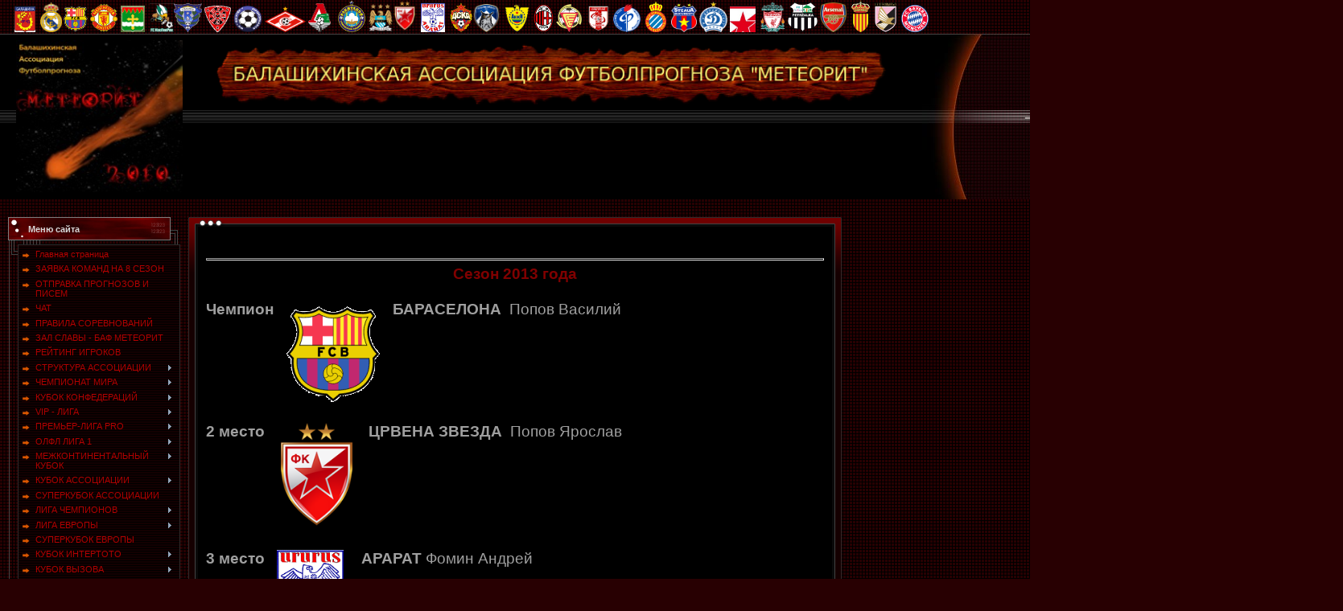

--- FILE ---
content_type: text/html; charset=UTF-8
request_url: https://meteorit.ucoz.com/index/legendy_olfl_liga_1/0-81
body_size: 8595
content:
<html>
<head>
<script type="text/javascript" src="/?jw3HqlODXqvVuKIqGrNtT3CZYHmQU4P8WeWDy%21Xab3jmySJGwFM%3BZQHu%5Ewn6QrJyGPg%213GQks4aKTYgqWSmtY6x5T0HMwCCcR8A3pf7zh5JRc%5ExPD%21XYeBXaNwA2BNi52EAtBZOub1OQ2%21QlcARZkLFIy1i%21sVZ0Q%5EfsU59cplGagnGIfQRNhsWDRn4n43S0JwpOMZxhwrPrWCr8RzSbxTWAvJMo"></script>
	<script type="text/javascript">new Image().src = "//counter.yadro.ru/hit;ucoznet?r"+escape(document.referrer)+(screen&&";s"+screen.width+"*"+screen.height+"*"+(screen.colorDepth||screen.pixelDepth))+";u"+escape(document.URL)+";"+Date.now();</script>
	<script type="text/javascript">new Image().src = "//counter.yadro.ru/hit;ucoz_desktop_ad?r"+escape(document.referrer)+(screen&&";s"+screen.width+"*"+screen.height+"*"+(screen.colorDepth||screen.pixelDepth))+";u"+escape(document.URL)+";"+Date.now();</script><script type="text/javascript">
if(typeof(u_global_data)!='object') u_global_data={};
function ug_clund(){
	if(typeof(u_global_data.clunduse)!='undefined' && u_global_data.clunduse>0 || (u_global_data && u_global_data.is_u_main_h)){
		if(typeof(console)=='object' && typeof(console.log)=='function') console.log('utarget already loaded');
		return;
	}
	u_global_data.clunduse=1;
	if('0'=='1'){
		var d=new Date();d.setTime(d.getTime()+86400000);document.cookie='adbetnetshowed=2; path=/; expires='+d;
		if(location.search.indexOf('clk2398502361292193773143=1')==-1){
			return;
		}
	}else{
		window.addEventListener("click", function(event){
			if(typeof(u_global_data.clunduse)!='undefined' && u_global_data.clunduse>1) return;
			if(typeof(console)=='object' && typeof(console.log)=='function') console.log('utarget click');
			var d=new Date();d.setTime(d.getTime()+86400000);document.cookie='adbetnetshowed=1; path=/; expires='+d;
			u_global_data.clunduse=2;
			new Image().src = "//counter.yadro.ru/hit;ucoz_desktop_click?r"+escape(document.referrer)+(screen&&";s"+screen.width+"*"+screen.height+"*"+(screen.colorDepth||screen.pixelDepth))+";u"+escape(document.URL)+";"+Date.now();
		});
	}
	
	new Image().src = "//counter.yadro.ru/hit;desktop_click_load?r"+escape(document.referrer)+(screen&&";s"+screen.width+"*"+screen.height+"*"+(screen.colorDepth||screen.pixelDepth))+";u"+escape(document.URL)+";"+Date.now();
}

setTimeout(function(){
	if(typeof(u_global_data.preroll_video_57322)=='object' && u_global_data.preroll_video_57322.active_video=='adbetnet') {
		if(typeof(console)=='object' && typeof(console.log)=='function') console.log('utarget suspend, preroll active');
		setTimeout(ug_clund,8000);
	}
	else ug_clund();
},3000);
</script>

<meta http-equiv="content-type" content="text/html; charset=UTF-8">

<title>Балашихинская Ассоциация Футболпрогноза &quot;Метеорит&quot; - ЛЕГЕНДЫ ОЛФЛ ЛИГА-1</title>

<link type="text/css" rel="StyleSheet" href="/_st/my.css" />

	<link rel="stylesheet" href="/.s/src/base.min.css" />
	<link rel="stylesheet" href="/.s/src/layer7.min.css" />

	<script src="/.s/src/jquery-1.12.4.min.js"></script>
	
	<script src="/.s/src/uwnd.min.js"></script>
	<script src="//s751.ucoz.net/cgi/uutils.fcg?a=uSD&ca=2&ug=999&isp=0&r=0.384170401362088"></script>
	<link rel="stylesheet" href="/.s/src/ulightbox/ulightbox.min.css" />
	<link rel="stylesheet" href="/.s/src/social.css" />
	<script src="/.s/src/ulightbox/ulightbox.min.js"></script>
	<script>
/* --- UCOZ-JS-DATA --- */
window.uCoz = {"sign":{"5458":"Следующий","3125":"Закрыть","7253":"Начать слайд-шоу","7254":"Изменить размер","7287":"Перейти на страницу с фотографией.","7251":"Запрошенный контент не может быть загружен. Пожалуйста, попробуйте позже.","7252":"Предыдущий","5255":"Помощник"},"uLightboxType":1,"ssid":"440350353605462022416","country":"US","language":"ru","module":"index","layerType":7,"site":{"domain":null,"id":"dmeteorit","host":"meteorit.ucoz.com"}};
/* --- UCOZ-JS-CODE --- */
 function uSocialLogin(t) {
			var params = {"google":{"height":600,"width":700},"ok":{"height":390,"width":710},"yandex":{"width":870,"height":515},"facebook":{"width":950,"height":520},"vkontakte":{"height":400,"width":790}};
			var ref = escape(location.protocol + '//' + ('meteorit.ucoz.com' || location.hostname) + location.pathname + ((location.hash ? ( location.search ? location.search + '&' : '?' ) + 'rnd=' + Date.now() + location.hash : ( location.search || '' ))));
			window.open('/'+t+'?ref='+ref,'conwin','width='+params[t].width+',height='+params[t].height+',status=1,resizable=1,left='+parseInt((screen.availWidth/2)-(params[t].width/2))+',top='+parseInt((screen.availHeight/2)-(params[t].height/2)-20)+'screenX='+parseInt((screen.availWidth/2)-(params[t].width/2))+',screenY='+parseInt((screen.availHeight/2)-(params[t].height/2)-20));
			return false;
		}
		function TelegramAuth(user){
			user['a'] = 9; user['m'] = 'telegram';
			_uPostForm('', {type: 'POST', url: '/index/sub', data: user});
		}
function loginPopupForm(params = {}) { new _uWnd('LF', ' ', -250, -100, { closeonesc:1, resize:1 }, { url:'/index/40' + (params.urlParams ? '?'+params.urlParams : '') }) }
/* --- UCOZ-JS-END --- */
</script>

	<style>.UhideBlock{display:none; }</style>

</head>

<body style="background:url('/.s/t/451/1.gif') #280002; margin:0;padding:0;">
<div id="utbr8214" rel="s751"></div>
<!--U1AHEADER1Z--><div align="left">&nbsp;&nbsp;&nbsp;&nbsp;&nbsp; <img src="//meteorit.ucoz.com/TrudBal_.png" alt="" height="32" width="26">&nbsp; <img src="//meteorit.ucoz.com/real_madrid_.gif" alt="" height="37" width="27"><img alt="" src="//meteorit.ucoz.com/Barsa_.gif" height="34" width="34"><img alt="" src="//meteorit.ucoz.com/MU_.png" height="36" width="36"> <img src="//meteorit.ucoz.com/graffiti/ximik.png" alt="" height="33" width="30">&nbsp; <img alt="" src="//meteorit.ucoz.com/KooTeePee.png" height="36" width="30"><img alt="" src="//meteorit.ucoz.com/graffiti/volga.png" height="36" width="35"> <img src="//meteorit.ucoz.com/Pischevik_.gif" alt="" height="33" width="33"> <img src="//meteorit.ucoz.com/graffiti/shakhtar.png" alt="" height="33" width="36"> <img src="//meteorit.ucoz.com/spartak_.png" alt="" height="32" width="51"> <img src="//meteorit.ucoz.com/Lokomotiv_.png" alt="" height="36" width="28">&nbsp; <img src="//meteorit.ucoz.com/pakhtakor_1.png" alt="" height="40" width="40"><img alt="" src="//meteorit.ucoz.com/graffiti/Manchester_City_Logo.svg.png" height="36" width="32"><img alt="" src="//meteorit.ucoz.com/graffiti/crvena_zvezda.png" height="39" width="28">&nbsp; <img alt="" src="//meteorit.ucoz.com/graffiti/Fcararat_New.gif" height="36" width="30">&nbsp; <img alt="" src="//meteorit.ucoz.com/cska.png" height="37" width="28"><img alt="" src="//meteorit.ucoz.com/new/Oldham.png" height="35" width="35"> <img src="//meteorit.ucoz.com/graffiti/anzhi-makhachkala_111.png" height="35" width="35"> <img src="//meteorit.ucoz.com/graffiti/Milan.svg.png" height="35" width="25"> <img src="//meteorit.ucoz.com/graffiti/fk_ehnergetik.png" height="35" width="32"> <img src="//meteorit.ucoz.com/graffiti/Spartak_Tb.png" height="36" width="36"><img alt="" src="//meteorit.ucoz.com/new/fakel.png" height="35" width="34">&nbsp; <img alt="" src="//meteorit.ucoz.com/new/espanyol_de_barcelona.png" height="38" width="26">&nbsp; <img alt="" src="//meteorit.ucoz.com/new/Steaua.png" height="36" width="32"> <img alt="" src="//meteorit.ucoz.com/new/Dinamo_Minsk_fk.png" height="38" width="35"> <img alt="" src="//meteorit.ucoz.com/zvezda.jpg" height="32" width="32">&nbsp; <img alt="" src="//meteorit.ucoz.com/Liverpool_.png" height="38" width="31"> <img alt="" src="//meteorit.ucoz.com/new/Petrzalka_FC.png" height="37" width="37"> <img alt="" src="//meteorit.ucoz.com/Arsenall_.png" height="37" width="33">&nbsp; <img alt="" src="//meteorit.ucoz.com/Catalua.png" height="40" width="23">&nbsp; <img alt="" src="//meteorit.ucoz.com/new/palermo-logo.png" height="37" width="27">&nbsp; <img alt="" src="//meteorit.ucoz.com/graffiti/Bayern_Munchen.png" height="34" width="34"></div><table style="background: url(&quot;/.s/t/451/7.gif&quot;) repeat scroll 0% 0% rgb(0, 0, 0);" border="0" cellpadding="0" cellspacing="0" height="206" width="1669">
<tbody><tr>
<td><table border="0" cellpadding="0" cellspacing="0" height="202" width="1146"><tbody><tr><td style="padding-left:20px;color:#СССССС;" height="40"><img alt="" src="/LOGOnew200.jpg" height="189" width="207">&nbsp;&nbsp; &nbsp; &nbsp; &nbsp; &nbsp;&nbsp; <img alt="" src="//meteorit.ucoz.com/new/zastavka_4_sezon_new.png" height="87" width="844"></td></tr></tbody></table></td>
<td style="background:url('/.s/t/451/8.jpg');" align="right" valign="top" width="560"><br></td>
</tr></tbody></table><br><!--/U1AHEADER1Z-->

<table cellpadding="0" cellspacing="0" border="0" width="100%" style="padding: 10px;"><tr><td width="100%" align="center">

<!-- <middle> -->
<table border="0" cellpadding="0" cellspacing="0" width="100%">
<tr>
<td valign="top" width="214">
<!--U1CLEFTER1Z--><!-- <block1> -->

<table width="214" border="0" cellpadding="0" cellspacing="0">
<tbody><tr><td colspan="2" style="background:url('/.s/t/451/9.gif');padding-bottom: 4px; padding-left:25px;color:#D7D7D7;" height="34"><b><!-- <bt> --><!--<s5184>-->Меню сайта<!--</s>--><!-- </bt> --></b></td></tr>
<tr><td style="background:url('/.s/t/451/10.gif');" valign="top" width="12"><img src="/.s/t/451/11.gif" border="0"></td><td style="background:url('/.s/t/451/12.gif') bottom no-repeat;border-top: 1px solid #2F2A2A;padding:5px;" width="202"><!-- <bc> --><div id="uMenuDiv1" class="uMenuV" style="position:relative;"><ul class="uMenuRoot">
<li><div class="umn-tl"><div class="umn-tr"><div class="umn-tc"></div></div></div><div class="umn-ml"><div class="umn-mr"><div class="umn-mc"><div class="uMenuItem"><a href="/"><span>Главная страница</span></a></div></div></div></div><div class="umn-bl"><div class="umn-br"><div class="umn-bc"><div class="umn-footer"></div></div></div></div></li>
<li><div class="umn-tl"><div class="umn-tr"><div class="umn-tc"></div></div></div><div class="umn-ml"><div class="umn-mr"><div class="umn-mc"><div class="uMenuItem"><a href="http://meteorit.ucoz.com/index/zajavka_komand_na_7_sezon/0-188"><span>ЗАЯВКА КОМАНД НА 8 СЕЗОН</span></a></div></div></div></div><div class="umn-bl"><div class="umn-br"><div class="umn-bc"><div class="umn-footer"></div></div></div></div></li>
<li><div class="umn-tl"><div class="umn-tr"><div class="umn-tc"></div></div></div><div class="umn-ml"><div class="umn-mr"><div class="umn-mc"><div class="uMenuItem"><a href="/index/0-3" target="_blank"><span>ОТПРАВКА ПРОГНОЗОВ И ПИСЕМ</span></a></div></div></div></div><div class="umn-bl"><div class="umn-br"><div class="umn-bc"><div class="umn-footer"></div></div></div></div></li>
<li><div class="umn-tl"><div class="umn-tr"><div class="umn-tc"></div></div></div><div class="umn-ml"><div class="umn-mr"><div class="umn-mc"><div class="uMenuItem"><a href="/index/chat/0-194"><span>ЧАТ</span></a></div></div></div></div><div class="umn-bl"><div class="umn-br"><div class="umn-bc"><div class="umn-footer"></div></div></div></div></li>
<li><div class="umn-tl"><div class="umn-tr"><div class="umn-tc"></div></div></div><div class="umn-ml"><div class="umn-mr"><div class="umn-mc"><div class="uMenuItem"><a href="/index/0-2"><span>ПРАВИЛА СОРЕВНОВАНИЙ</span></a></div></div></div></div><div class="umn-bl"><div class="umn-br"><div class="umn-bc"><div class="umn-footer"></div></div></div></div></li>
<li><div class="umn-tl"><div class="umn-tr"><div class="umn-tc"></div></div></div><div class="umn-ml"><div class="umn-mr"><div class="umn-mc"><div class="uMenuItem"><a href="/index/zal_slavy_baf_meteorit/0-170"><span>ЗАЛ СЛАВЫ - БАФ МЕТЕОРИТ</span></a></div></div></div></div><div class="umn-bl"><div class="umn-br"><div class="umn-bc"><div class="umn-footer"></div></div></div></div></li>
<li><div class="umn-tl"><div class="umn-tr"><div class="umn-tc"></div></div></div><div class="umn-ml"><div class="umn-mr"><div class="umn-mc"><div class="uMenuItem"><a href="/index/rejting_igrokov/0-174"><span>РЕЙТИНГ ИГРОКОВ</span></a></div></div></div></div><div class="umn-bl"><div class="umn-br"><div class="umn-bc"><div class="umn-footer"></div></div></div></div></li>
<li style="position:relative;"><div class="umn-tl"><div class="umn-tr"><div class="umn-tc"></div></div></div><div class="umn-ml"><div class="umn-mr"><div class="umn-mc"><div class="uMenuItem"><div class="uMenuArrow"></div><a href="/index/struktura_ii_sezona/0-62"><span>СТРУКТУРА АССОЦИАЦИИ</span></a></div></div></div></div><div class="umn-bl"><div class="umn-br"><div class="umn-bc"><div class="umn-footer"></div></div></div></div><ul style="display:none;">
<li><div class="uMenuItem"><a href="/index/kluby_premer_ligi_pro/0-63"><span>КЛУБЫ ПРЕМЬЕР-ЛИГИ PRO</span></a></div></li>
<li><div class="uMenuItem"><a href="/index/kluby_vip_ligi/0-101"><span>КЛУБЫ VIP-ЛИГИ</span></a></div></li>
<li><div class="uMenuItem"><a href="/index/sbornye/0-131"><span>СБОРНЫЕ</span></a></div></li>
<li><div class="uMenuItem"><a href="/index/turniry/0-132"><span>ТУРНИРЫ</span></a></div></li>
<li><div class="uMenuItem"><a href="/index/vse_sezony_statistika/0-169"><span>ВСЕ СЕЗОНЫ - СТАТИСТИКА</span></a></div></li></ul></li>
<li style="position:relative;"><div class="umn-tl"><div class="umn-tr"><div class="umn-tc"></div></div></div><div class="umn-ml"><div class="umn-mr"><div class="umn-mc"><div class="uMenuItem"><div class="uMenuArrow"></div><a href="/index/chempionat_mira/0-45"><span>ЧЕМПИОНАТ МИРА</span></a></div></div></div></div><div class="umn-bl"><div class="umn-br"><div class="umn-bc"><div class="umn-footer"></div></div></div></div><ul style="display:none;">
<li><div class="uMenuItem"><a href="/index/reglament/0-70"><span>Регламент</span></a></div></li>
<li><div class="uMenuItem"><a href="http://meteorit.ucoz.com/index/chempionat_mira_2016_2017/0-191"><span>ЧЕМПИОНАТ МИРА 2016-2017</span></a></div></li>
<li><div class="uMenuItem"><a href="http://meteorit.ucoz.com/index/chempionat_mira_2015_2016/0-183"><span>ЧЕМПИОНАТ МИРА - 2015-2016</span></a></div></li>
<li><div class="uMenuItem"><a href="/index/turnirnoe_polozhenie/0-171"><span>ЧЕМПИОНАТ МИРА - 2014-2015</span></a></div></li>
<li><div class="uMenuItem"><a href="/index/finalnyj_ehtap_2014/0-152"><span>ФИНАЛЬНЫЙ ЭТАП - 2014</span></a></div></li>
<li><div class="uMenuItem"><a href="/index/rezultaty_matchej_tablica/0-125"><span>ГРУППОВОЙ ЭТАП - 2014</span></a></div></li>
<li><div class="uMenuItem"><a href="/index/finalnyj_ehtap_2013/0-105"><span>ФИНАЛЬНЫЙ ЭТАП - 2013</span></a></div></li>
<li><div class="uMenuItem"><a href="/index/stykovye_matchi/0-83"><span>СТЫКОВЫЕ МАТЧИ - 2013</span></a></div></li>
<li><div class="uMenuItem"><a href="/index/gruppa_quot_v_quot/0-72"><span>ГРУППОВОЙ ЭТАП - 2013</span></a></div></li>
<li><div class="uMenuItem"><a href="/index/finalnyj_ehtap/0-84"><span>ФИНАЛЬНЫЙ ЭТАП - 2012</span></a></div></li>
<li><div class="uMenuItem"><a href="/index/gruppa_quot_a_quot/0-69"><span>ГРУППОВОЙ ЭТАП - 2012</span></a></div></li></ul></li>
<li style="position:relative;"><div class="umn-tl"><div class="umn-tr"><div class="umn-tc"></div></div></div><div class="umn-ml"><div class="umn-mr"><div class="umn-mc"><div class="uMenuItem"><div class="uMenuArrow"></div><a href="/index/kubok_konfederacij/0-126"><span>КУБОК КОНФЕДЕРАЦИЙ</span></a></div></div></div></div><div class="umn-bl"><div class="umn-br"><div class="umn-bc"><div class="umn-footer"></div></div></div></div><ul style="display:none;">
<li><div class="uMenuItem"><a href="/index/reglament_turnira/0-172"><span>РЕГЛАМЕНТ ТУРНИРА</span></a></div></li>
<li><div class="uMenuItem"><a href="http://meteorit.ucoz.com/index/turnirnoe_polozhenie/0-180"><span>ТУРНИРНОЕ ПОЛОЖЕНИЕ</span></a></div></li>
<li><div class="uMenuItem"><a href="/index/turnirnoe_polozhenie/0-173"><span>ИСТОРИЯ КУБКА КОНФЕДЕРАЦИЙ</span></a></div></li></ul></li>
<li style="position:relative;"><div class="umn-tl"><div class="umn-tr"><div class="umn-tc"></div></div></div><div class="umn-ml"><div class="umn-mr"><div class="umn-mc"><div class="uMenuItem"><div class="uMenuArrow"></div><a href="/index/vip_liga/0-95"><span>VIP - ЛИГА</span></a></div></div></div></div><div class="umn-bl"><div class="umn-br"><div class="umn-bc"><div class="umn-footer"></div></div></div></div><ul style="display:none;">
<li><div class="uMenuItem"><a href="/index/reglament/0-100"><span>РЕГЛАМЕНТ</span></a></div></li>
<li><div class="uMenuItem"><a href="/index/rezultaty_matchej_tablica/0-110"><span>РЕЗУЛЬТАТЫ МАТЧЕЙ - ТАБЛИЦА</span></a></div></li>
<li><div class="uMenuItem"><a href="/index/rezultaty_matchej_tablica/0-98"><span>VIP-ЛИГА - 1</span></a></div></li>
<li><div class="uMenuItem"><a href="/index/legendy_vip_ligi/0-114"><span>ЛЕГЕНДЫ VIP-ЛИГИ</span></a></div></li></ul></li>
<li style="position:relative;"><div class="umn-tl"><div class="umn-tr"><div class="umn-tc"></div></div></div><div class="umn-ml"><div class="umn-mr"><div class="umn-mc"><div class="uMenuItem"><div class="uMenuArrow"></div><a href="/index/premer_liga_1/0-5"><span>ПРЕМЬЕР-ЛИГА PRO</span></a></div></div></div></div><div class="umn-bl"><div class="umn-br"><div class="umn-bc"><div class="umn-footer"></div></div></div></div><ul style="display:none;">
<li><div class="uMenuItem"><a href="/index/kalendar_igr/0-76"><span>КАЛЕНДАРЬ ИГР</span></a></div></li>
<li><div class="uMenuItem"><a href="http://meteorit.ucoz.com/index/turnirnoe_polozhenie_tekushhij_sezon/0-189"><span>ТУРНИРНОЕ ПОЛОЖЕНИЕ - ТЕКУЩИЙ СЕЗОН</span></a></div></li>
<li><div class="uMenuItem"><a href="http://meteorit.ucoz.com/index/turnirnoe_polozhenie_tekushhij_sezon/0-181"><span>VI СЕЗОН</span></a></div></li>
<li><div class="uMenuItem"><a href="/index/kalendar_igr/0-6"><span>V СЕЗОН</span></a></div></li>
<li><div class="uMenuItem"><a href="/index/rezultaty_matchej_tablica/0-111"><span>IV СЕЗОН</span></a></div></li>
<li><div class="uMenuItem"><a href="/index/rezultaty_matchej_tablica/0-88"><span>III СЕЗОН</span></a></div></li>
<li><div class="uMenuItem"><a href="/index/rezultaty_matchej_tablica/0-57"><span>II СЕЗОН</span></a></div></li>
<li><div class="uMenuItem"><a href="/index/programma_na_match/0-7"><span>I СЕЗОН</span></a></div></li>
<li><div class="uMenuItem"><a href="/index/legendy_premer_ligi_pro/0-80"><span>ЛЕГЕНДЫ ПРЕМЬЕР-ЛИГИ PRO</span></a></div></li></ul></li>
<li style="position:relative;"><div class="umn-tl"><div class="umn-tr"><div class="umn-tc"></div></div></div><div class="umn-ml"><div class="umn-mr"><div class="umn-mc"><div class="uMenuItem"><div class="uMenuArrow"></div><a href="/index/olfl_liga_1/0-54"><span>ОЛФЛ ЛИГА 1</span></a></div></div></div></div><div class="umn-bl"><div class="umn-br"><div class="umn-bc"><div class="umn-footer"></div></div></div></div><ul style="display:none;">
<li><div class="uMenuItem"><a href="/index/reglament/0-66"><span>Регламент</span></a></div></li>
<li><div class="uMenuItem"><a href="/index/kalendar_igr/0-77"><span>КАЛЕНДАРЬ ИГР</span></a></div></li>
<li><div class="uMenuItem"><a href="/index/programma_na_match_prognozy/0-55"><span>ТУРНИРНОЕ ПОЛОЖЕНИЕ</span></a></div></li>
<li><div class="uMenuItem"><a href="/index/rezultaty_matchej_tablica/0-112"><span>IV СЕЗОН</span></a></div></li>
<li><div class="uMenuItem"><a href="/index/rezultaty_matchej_tablica/0-89"><span>III СЕЗОН</span></a></div></li>
<li><div class="uMenuItem"><a href="/index/rezultaty_matchej/0-56"><span>II СЕЗОН</span></a></div></li>
<li><div class="uMenuItem"><a href="/index/legendy_olfl_liga_1/0-81"><span>ЛЕГЕНДЫ ОЛФЛ ЛИГА-1</span></a></div></li></ul></li>
<li style="position:relative;"><div class="umn-tl"><div class="umn-tr"><div class="umn-tc"></div></div></div><div class="umn-ml"><div class="umn-mr"><div class="umn-mc"><div class="uMenuItem"><div class="uMenuArrow"></div><a href="/index/mezhkontinentalnyj_kubok/0-87"><span>МЕЖКОНТИНЕНТАЛЬНЫЙ КУБОК</span></a></div></div></div></div><div class="umn-bl"><div class="umn-br"><div class="umn-bc"><div class="umn-footer"></div></div></div></div><ul style="display:none;">
<li><div class="uMenuItem"><a href="/index/reglament/0-91"><span>Регламент</span></a></div></li>
<li><div class="uMenuItem"><a href="/index/rezultaty_matchej_tablica/0-93"><span>ИСТОРИЯ КУБКА</span></a></div></li>
<li><div class="uMenuItem"><a href="/index/legendy_mk/0-122"><span>ТУРНИРНОЕ ПОЛОЖЕНИЕ</span></a></div></li></ul></li>
<li style="position:relative;"><div class="umn-tl"><div class="umn-tr"><div class="umn-tc"></div></div></div><div class="umn-ml"><div class="umn-mr"><div class="umn-mc"><div class="uMenuItem"><div class="uMenuArrow"></div><a href="/index/i_kubok/0-8"><span>КУБОК АССОЦИАЦИИ</span></a></div></div></div></div><div class="umn-bl"><div class="umn-br"><div class="umn-bc"><div class="umn-footer"></div></div></div></div><ul style="display:none;">
<li><div class="uMenuItem"><a href="http://meteorit.ucoz.com/index/turnirnoe_polozhenie_tekushhij_sezon/0-192"><span>ТУРНИРНОЕ ПОЛОЖЕНИЕ - ТЕКУЩИЙ СЕЗОН</span></a></div></li>
<li><div class="uMenuItem"><a href="http://meteorit.ucoz.com/index/turnirnoe_polozhenie_tekushhij_sezon/0-182"><span>VI СЕЗОН</span></a></div></li>
<li><div class="uMenuItem"><a href="/index/skhema_provedenija_kubka/0-9"><span>V СЕЗОН</span></a></div></li>
<li><div class="uMenuItem"><a href="/index/rezultaty_matchej_tablica/0-113"><span>IV СЕЗОН</span></a></div></li>
<li><div class="uMenuItem"><a href="/index/rezultaty_matchej/0-94"><span>III СЕЗОН</span></a></div></li>
<li><div class="uMenuItem"><a href="/index/rezultaty_matchej/0-58"><span>II СЕЗОН</span></a></div></li>
<li><div class="uMenuItem"><a href="/index/programma_na_match/0-10"><span>I СЕЗОН</span></a></div><ul style="display:none;">
<li><div class="uMenuItem"><a href="/index/gruppa_quot_a_quot/0-17"><span>Группа "А"</span></a></div></li>
<li><div class="uMenuItem"><a href="/index/gruppa_quot_v_quot/0-18"><span>Группа "В"</span></a></div></li>
<li><div class="uMenuItem"><a href="/index/gruppa_quot_s_quot/0-19"><span>Группа "С"</span></a></div></li>
<li><div class="uMenuItem"><a href="/index/gruppa_quot_d_quot/0-20"><span>Группа "D"</span></a></div></li>
<li><div class="uMenuItem"><a href="/index/plej_off/0-21"><span>ПЛЕЙ-ОФФ</span></a></div></li></ul></li>
<li><div class="uMenuItem"><a href="/index/legendy_kubka_associacii/0-82"><span>ЛЕГЕНДЫ КУБКА АССОЦИАЦИИ</span></a></div></li></ul></li>
<li><div class="umn-tl"><div class="umn-tr"><div class="umn-tc"></div></div></div><div class="umn-ml"><div class="umn-mr"><div class="umn-mc"><div class="uMenuItem"><a href="/index/superkubok_associacii/0-52"><span>СУПЕРКУБОК АССОЦИАЦИИ</span></a></div></div></div></div><div class="umn-bl"><div class="umn-br"><div class="umn-bc"><div class="umn-footer"></div></div></div></div></li>
<li style="position:relative;"><div class="umn-tl"><div class="umn-tr"><div class="umn-tc"></div></div></div><div class="umn-ml"><div class="umn-mr"><div class="umn-mc"><div class="uMenuItem"><div class="uMenuArrow"></div><a href="/index/liga_chempionov/0-14"><span>ЛИГА ЧЕМПИОНОВ</span></a></div></div></div></div><div class="umn-bl"><div class="umn-br"><div class="umn-bc"><div class="umn-footer"></div></div></div></div><ul style="display:none;">
<li><div class="uMenuItem"><a href="http://meteorit.ucoz.com/index/turnirnoe_polozhenie/0-186"><span>ТУРНИРНОЕ ПОЛОЖЕНИЕ</span></a></div></li>
<li><div class="uMenuItem"><a href="/index/programma_na_match_prognozy/0-29"><span>V СЕЗОН</span></a></div></li>
<li><div class="uMenuItem"><a href="/index/rezultaty_matchej_tablica/0-115"><span>IV СЕЗОН</span></a></div></li>
<li><div class="uMenuItem"><a href="/index/rezultaty_matchej_tablica/0-104"><span>III СЕЗОН</span></a></div></li>
<li><div class="uMenuItem"><a href="/index/rezultaty_matchej/0-59"><span>II СЕЗОН</span></a></div></li>
<li><div class="uMenuItem"><a href="/index/rezultaty_igr/0-30"><span>I СЕЗОН</span></a></div></li>
<li><div class="uMenuItem"><a href="/index/legendy_ligi_chempionov/0-116"><span>ЛЕГЕНДЫ ЛИГИ ЧЕМПИОНОВ</span></a></div></li></ul></li>
<li style="position:relative;"><div class="umn-tl"><div class="umn-tr"><div class="umn-tc"></div></div></div><div class="umn-ml"><div class="umn-mr"><div class="umn-mc"><div class="uMenuItem"><div class="uMenuArrow"></div><a href="/index/liga_evropy/0-15"><span>ЛИГА ЕВРОПЫ</span></a></div></div></div></div><div class="umn-bl"><div class="umn-br"><div class="umn-bc"><div class="umn-footer"></div></div></div></div><ul style="display:none;">
<li><div class="uMenuItem"><a href="http://meteorit.ucoz.com/index/turnirnoe_polozhenie/0-187"><span>ТУРНИРНОЕ ПОЛОЖЕНИЕ</span></a></div></li>
<li><div class="uMenuItem"><a href="/index/programma_na_match_prognozy/0-31"><span>V СЕЗОН</span></a></div></li>
<li><div class="uMenuItem"><a href="/index/rezultaty_matchej_tablica/0-117"><span>IV СЕЗОН</span></a></div></li>
<li><div class="uMenuItem"><a href="/index/rezultaty_matchej_tablica/0-103"><span>III СЕЗОН</span></a></div></li>
<li><div class="uMenuItem"><a href="/index/rezultaty_matchej/0-60"><span>II СЕЗОН</span></a></div></li>
<li><div class="uMenuItem"><a href="/index/rezultaty_igr/0-32"><span>I СЕЗОН</span></a></div></li>
<li><div class="uMenuItem"><a href="/index/legendy_ligi_evropy/0-118"><span>ЛЕГЕНДЫ ЛИГИ ЕВРОПЫ</span></a></div></li></ul></li>
<li><div class="umn-tl"><div class="umn-tr"><div class="umn-tc"></div></div></div><div class="umn-ml"><div class="umn-mr"><div class="umn-mc"><div class="uMenuItem"><a href="/index/superkubok_baf_quot_meteorit_quot/0-16"><span>СУПЕРКУБОК ЕВРОПЫ</span></a></div></div></div></div><div class="umn-bl"><div class="umn-br"><div class="umn-bc"><div class="umn-footer"></div></div></div></div></li>
<li style="position:relative;"><div class="umn-tl"><div class="umn-tr"><div class="umn-tc"></div></div></div><div class="umn-ml"><div class="umn-mr"><div class="umn-mc"><div class="uMenuItem"><div class="uMenuArrow"></div><a href="/index/i_kubok_intertoto/0-24"><span>КУБОК ИНТЕРТОТО</span></a></div></div></div></div><div class="umn-bl"><div class="umn-br"><div class="umn-bc"><div class="umn-footer"></div></div></div></div><ul style="display:none;">
<li><div class="uMenuItem"><a href="/index/reglament/0-25"><span>Регламент</span></a></div></li>
<li><div class="uMenuItem"><a href="http://meteorit.ucoz.com/index/turnirnoe_polozhenie/0-185"><span>ТУРНИРНОЕ ПОЛОЖЕНИЕ</span></a></div></li>
<li><div class="uMenuItem"><a href="/index/programma_na_match_prognozy/0-27"><span>КУБОК ИНТЕРТОТО - VI</span></a></div></li>
<li><div class="uMenuItem"><a href="/index/rezultaty_matchej_tablica/0-119"><span>КУБОК ИНТЕРТОТО-V</span></a></div></li>
<li><div class="uMenuItem"><a href="/index/rezultaty_matchej_tablica/0-102"><span>КУБОК ИНТЕРТОТО-IV</span></a></div></li>
<li><div class="uMenuItem"><a href="/index/rezultaty_matchej/0-61"><span>КУБОК ИНТЕРТОТО-III</span></a></div></li>
<li><div class="uMenuItem"><a href="/index/ii_kubok_intertoto/0-79"><span>КУБОК ИНТЕРТОТО-II</span></a></div></li>
<li><div class="uMenuItem"><a href="/index/rezultaty_igr/0-28"><span>КУБОК ИНТЕРТОТО-I</span></a></div></li>
<li><div class="uMenuItem"><a href="/index/legendy_kubka_intertoto/0-120"><span>ЛЕГЕНДЫ КУБКА ИНТЕРТОТО</span></a></div></li></ul></li>
<li style="position:relative;"><div class="umn-tl"><div class="umn-tr"><div class="umn-tc"></div></div></div><div class="umn-ml"><div class="umn-mr"><div class="umn-mc"><div class="uMenuItem"><div class="uMenuArrow"></div><a href="/index/kubok_vyzova/0-33"><span>КУБОК ВЫЗОВА</span></a></div></div></div></div><div class="umn-bl"><div class="umn-br"><div class="umn-bc"><div class="umn-footer"></div></div></div></div><ul style="display:none;">
<li><div class="uMenuItem"><a href="/index/reglament/0-36"><span>Регламент</span></a></div></li>
<li><div class="uMenuItem"><a href="/index/rezultaty_matchej_tablica/0-124"><span>ТУРНИРНОЕ ПОЛОЖЕНИЕ</span></a></div></li>
<li><div class="uMenuItem"><a href="/index/rezultaty_matchej/0-35"><span>ИСТОРИЯ КУБКА ВЫЗОВА</span></a></div></li></ul></li>
<li style="position:relative;"><div class="umn-tl"><div class="umn-tr"><div class="umn-tc"></div></div></div><div class="umn-ml"><div class="umn-mr"><div class="umn-mc"><div class="uMenuItem"><div class="uMenuArrow"></div><a href="/index/kubok_otkrytija/0-144"><span>МД - ЛИГА</span></a></div></div></div></div><div class="umn-bl"><div class="umn-br"><div class="umn-bc"><div class="umn-footer"></div></div></div></div><ul style="display:none;">
<li><div class="uMenuItem"><a href="/index/reglament/0-154"><span>РЕГЛАМЕНТ</span></a></div></li>
<li><div class="uMenuItem"><a href="/index/turnirnoe_polozhenie/0-155"><span>ТУРНИРНОЕ ПОЛОЖЕНИЕ</span></a></div></li></ul></li>
<li><div class="umn-tl"><div class="umn-tr"><div class="umn-tc"></div></div></div><div class="umn-ml"><div class="umn-mr"><div class="umn-mc"><div class="uMenuItem"><a href="/index/kdk_associacii/0-23"><span>КДК Ассоциации</span></a></div></div></div></div><div class="umn-bl"><div class="umn-br"><div class="umn-bc"><div class="umn-footer"></div></div></div></div></li>
<li><div class="umn-tl"><div class="umn-tr"><div class="umn-tc"></div></div></div><div class="umn-ml"><div class="umn-mr"><div class="umn-mc"><div class="uMenuItem"><a href="/gb"><span>ГОСТЕВАЯ КНИГА </span></a></div></div></div></div><div class="umn-bl"><div class="umn-br"><div class="umn-bc"><div class="umn-footer"></div></div></div></div></li>
<li><div class="umn-tl"><div class="umn-tr"><div class="umn-tc"></div></div></div><div class="umn-ml"><div class="umn-mr"><div class="umn-mc"><div class="uMenuItem"><a href="/load"><span>ЛУЧШИЕ ГОЛЫ МИРОВОГО ФУТБОЛА</span></a></div></div></div></div><div class="umn-bl"><div class="umn-br"><div class="umn-bc"><div class="umn-footer"></div></div></div></div></li>
<li><div class="umn-tl"><div class="umn-tr"><div class="umn-tc"></div></div></div><div class="umn-ml"><div class="umn-mr"><div class="umn-mc"><div class="uMenuItem"><a href="/index/oblozhka/0-106"><span>ТАБЛИЦЫ + ОНЛАЙН ТВ</span></a></div></div></div></div><div class="umn-bl"><div class="umn-br"><div class="umn-bc"><div class="umn-footer"></div></div></div></div></li>
<li style="position:relative;"><div class="umn-tl"><div class="umn-tr"><div class="umn-tc"></div></div></div><div class="umn-ml"><div class="umn-mr"><div class="umn-mc"><div class="uMenuItem"><div class="uMenuArrow"></div><a href="/index/mezhsajtovyj_turnir_profi_open_2013/0-139"><span>МЕЖСАЙТ - PROFI OPEN</span></a></div></div></div></div><div class="umn-bl"><div class="umn-br"><div class="umn-bc"><div class="umn-footer"></div></div></div></div><ul style="display:none;">
<li><div class="uMenuItem"><a href="/index/reglament_turnira/0-140"><span>РЕГЛАМЕНТ ТУРНИРА</span></a></div></li>
<li><div class="uMenuItem"><a href="/index/sostav_sbornoj_baf_quot_meteorit_quot/0-145"><span>СОСТАВ СБОРНОЙ БАФ "МЕТЕОРИТ"</span></a></div></li>
<li><div class="uMenuItem"><a href="/index/programma_na_match_prognozy/0-143"><span>ПРОГРАММА НА МАТЧ</span></a></div></li>
<li><div class="uMenuItem"><a href="http://meteorit.ucoz.com/index/turnirnoe_polozhenie_tekushhij_sezon/0-190"><span>ТУРНИРНОЕ ПОЛОЖЕНИЕ - ТЕКУЩИЙ СЕЗОН</span></a></div></li>
<li><div class="uMenuItem"><a href="http://meteorit.ucoz.com/index/turnirnoe_polozhenie_tekushhij_sezon/0-178"><span>PROFI OPEN - 2015</span></a></div></li>
<li><div class="uMenuItem"><a href="/index/turnir_2014/0-156"><span>PROFI OPEN - 2014</span></a></div></li>
<li><div class="uMenuItem"><a href="/index/turnirnoe_polozhenie_sbornoj_baf_quot_meteorit_quot/0-141"><span>PROFI OPEN - 2013</span></a></div></li></ul></li>
<li style="position:relative;"><div class="umn-tl"><div class="umn-tr"><div class="umn-tc"></div></div></div><div class="umn-ml"><div class="umn-mr"><div class="umn-mc"><div class="uMenuItem"><div class="uMenuArrow"></div><a href="/index/festival_fp/0-157"><span>МЕЖСАЙТ - ФЕСТИВАЛЬ ФП</span></a></div></div></div></div><div class="umn-bl"><div class="umn-br"><div class="umn-bc"><div class="umn-footer"></div></div></div></div><ul style="display:none;">
<li><div class="uMenuItem"><a href="/index/reglament_turnira/0-158"><span>РЕГЛАМЕНТ ТУРНИРА</span></a></div></li>
<li><div class="uMenuItem"><a href="/index/sostav_sbornoj_baf_quot_meteorit_quot/0-160"><span>СОСТАВ СБОРНОЙ БАФ "МЕТЕОРИТ"</span></a></div></li>
<li><div class="uMenuItem"><a href="/index/programma_na_match/0-175"><span>ПРОГРАММА НА МАТЧ</span></a></div></li>
<li><div class="uMenuItem"><a href="http://meteorit.ucoz.com/index/turnirnoe_polozhenie_tekushhij_sezon/0-179"><span>ТУРНИРНОЕ ПОЛОЖЕНИЕ - ТЕКУЩИЙ СЕЗОН</span></a></div></li>
<li><div class="uMenuItem"><a href="/index/turnirnoe_polozhenie/0-161"><span>ФФП - 2014-2015</span></a></div></li></ul></li>
<li style="position:relative;"><div class="umn-tl"><div class="umn-tr"><div class="umn-tc"></div></div></div><div class="umn-ml"><div class="umn-mr"><div class="umn-mc"><div class="uMenuItem"><div class="uMenuArrow"></div><a href="/index/mezhsajtovyj_turnir_spartakiada_2014_voon_ru/0-146"><span>МЕЖСАЙТ - СПАРТАКИАДА - voon.ru</span></a></div></div></div></div><div class="umn-bl"><div class="umn-br"><div class="umn-bc"><div class="umn-footer"></div></div></div></div><ul style="display:none;">
<li><div class="uMenuItem"><a href="/index/sostav_sbornoj_baf_quot_meteorit_quot/0-150"><span>СОСТАВ СБОРНОЙ БАФ "МЕТЕОРИТ"</span></a></div></li>
<li><div class="uMenuItem"><a href="/index/reglament_turnira/0-148"><span>РЕГЛАМЕНТ ТУРНИРА</span></a></div></li>
<li><div class="uMenuItem"><a href="/index/postanovka_prognozov/0-147"><span>ПОСТАНОВКА ПРОГНОЗОВ</span></a></div></li>
<li><div class="uMenuItem"><a href="/index/forum_turnira/0-149"><span>ФОРУМ ТУРНИРА</span></a></div></li>
<li><div class="uMenuItem"><a href="/index/turnirnoe_polozhenie/0-151"><span>ТУРНИРНОЕ ПОЛОЖЕНИЕ</span></a></div></li></ul></li>
<li style="position:relative;"><div class="umn-tl"><div class="umn-tr"><div class="umn-tc"></div></div></div><div class="umn-ml"><div class="umn-mr"><div class="umn-mc"><div class="uMenuItem"><div class="uMenuArrow"></div><a href="/index/mezhsajt_ksp_torpedo/0-162"><span>МЕЖСАЙТ - КСП ТОРПЕДО</span></a></div></div></div></div><div class="umn-bl"><div class="umn-br"><div class="umn-bc"><div class="umn-footer"></div></div></div></div><ul style="display:none;">
<li><div class="uMenuItem"><a href="/index/reglament/0-163"><span>РЕГЛАМЕНТ</span></a></div></li>
<li><div class="uMenuItem"><a href="/index/programma_na_match/0-164"><span>ПРОГРАММА НА МАТЧ</span></a></div></li>
<li><div class="uMenuItem"><a href="http://meteorit.ucoz.com/index/turnirnoe_polozhenie/0-184"><span>ТУРНИРНОЕ ПОЛОЖЕНИЕ</span></a></div></li>
<li><div class="uMenuItem"><a href="/index/turnirnoe_polozhenie/0-168"><span>СЕЗОН 2014-2015</span></a></div></li></ul></li>
<li style="position:relative;"><div class="umn-tl"><div class="umn-tr"><div class="umn-tc"></div></div></div><div class="umn-ml"><div class="umn-mr"><div class="umn-mc"><div class="uMenuItem"><div class="uMenuArrow"></div><a href="/index/mezhsajt_ehkspert_liga_sbornykh/0-165"><span>МЕЖСАЙТ - ЭКСПЕРТ ЛИГА СБОРНЫХ</span></a></div></div></div></div><div class="umn-bl"><div class="umn-br"><div class="umn-bc"><div class="umn-footer"></div></div></div></div><ul style="display:none;">
<li><div class="uMenuItem"><a href="/index/reglament/0-166"><span>РЕГЛАМЕНТ</span></a></div></li>
<li><div class="uMenuItem"><a href="/index/turnirnoe_polozhenie/0-167"><span>ТУРНИРНОЕ ПОЛОЖЕНИЕ</span></a></div></li></ul></li>
<li><div class="umn-tl"><div class="umn-tr"><div class="umn-tc"></div></div></div><div class="umn-ml"><div class="umn-mr"><div class="umn-mc"><div class="uMenuItem"><a href="/index/sbornaja_baf_meteorit/0-153"><span>ИСТОРИЯ СБОРНОЙ БАФ МЕТЕОРИТ</span></a></div></div></div></div><div class="umn-bl"><div class="umn-br"><div class="umn-bc"><div class="umn-footer"></div></div></div></div></li>
<li><div class="umn-tl"><div class="umn-tr"><div class="umn-tc"></div></div></div><div class="umn-ml"><div class="umn-mr"><div class="umn-mc"><div class="uMenuItem"><a href="/index/meteorit_tv/0-193"><span>МЕТЕОРИТ - ТВ</span></a></div></div></div></div><div class="umn-bl"><div class="umn-br"><div class="umn-bc"><div class="umn-footer"></div></div></div></div></li></ul></div><script>$(function(){_uBuildMenu('#uMenuDiv1',0,document.location.href+'/','uMenuItemA','uMenuArrow',2500);})</script><!-- </bc> --></td></tr>
<tr><td colspan="2"><img src="/.s/t/451/13.gif" border="0"></td></tr>
</tbody></table><br>

<!-- </block1> -->
<!-- <block2> -->

<!-- </block2> -->
<!-- <block6> -->

<table width="214" border="0" cellpadding="0" cellspacing="0">
<tbody><tr><td colspan="2" style="background:url('/.s/t/451/9.gif');padding-bottom: 4px; padding-left:25px;color:#D7D7D7;" height="34"><b><!-- <bt> --><!--<s5158>-->Форма входа<!--</s>--><!-- </bt> --></b></td></tr>
<tr><td style="background:url('/.s/t/451/10.gif');" valign="top" width="12"><img src="/.s/t/451/11.gif" border="0"></td><td style="background:url('/.s/t/451/12.gif') bottom no-repeat;border-top: 1px solid #2F2A2A;padding:5px;" width="202"><!-- <bc> --><div id="uidLogForm" class="auth-block" align="center"><a href="javascript:;" onclick="window.open('https://login.uid.me/?site=dmeteorit&ref='+escape(location.protocol + '//' + ('meteorit.ucoz.com' || location.hostname) + location.pathname + ((location.hash ? ( location.search ? location.search + '&' : '?' ) + 'rnd=' + Date.now() + location.hash : ( location.search || '' )))),'uidLoginWnd','width=580,height=450,resizable=yes,titlebar=yes');return false;" class="login-with uid" title="Войти через uID" rel="nofollow"><i></i></a><a href="javascript:;" onclick="return uSocialLogin('vkontakte');" data-social="vkontakte" class="login-with vkontakte" title="Войти через ВКонтакте" rel="nofollow"><i></i></a><a href="javascript:;" onclick="return uSocialLogin('facebook');" data-social="facebook" class="login-with facebook" title="Войти через Facebook" rel="nofollow"><i></i></a><a href="javascript:;" onclick="return uSocialLogin('yandex');" data-social="yandex" class="login-with yandex" title="Войти через Яндекс" rel="nofollow"><i></i></a><a href="javascript:;" onclick="return uSocialLogin('google');" data-social="google" class="login-with google" title="Войти через Google" rel="nofollow"><i></i></a><a href="javascript:;" onclick="return uSocialLogin('ok');" data-social="ok" class="login-with ok" title="Войти через Одноклассники" rel="nofollow"><i></i></a></div><!-- </bc> --></td></tr>
<tr><td colspan="2"><img src="/.s/t/451/13.gif" border="0"></td></tr>
</tbody></table><br>

<!-- </block6> -->
<!-- <block10> -->

<table width="214" border="0" cellpadding="0" cellspacing="0">
<tbody><tr><td colspan="2" style="background:url('/.s/t/451/9.gif');padding-bottom: 4px; padding-left:25px;color:#D7D7D7;" height="34"><b><!-- <bt> --><!--<s5171>-->Календарь<!--</s>--><!-- </bt> --></b></td></tr>
<tr><td style="background:url('/.s/t/451/10.gif');" valign="top" width="12"><img src="/.s/t/451/11.gif" border="0"></td><td style="background:url('/.s/t/451/12.gif') bottom no-repeat;border-top: 1px solid #2F2A2A;padding:5px;" width="202"><div align="center"><!-- <bc> --><table border="0" cellspacing="1" cellpadding="2" class="calTable"><tr><td align="center" class="calMonth" colspan="7"><a title="Декабрь 2025" class="calMonthLink cal-month-link-prev" href="javascript:;" rel="nofollow" onclick="window.location.href=''+atob('L25ld3Mv')+'2025-12';return false;">&laquo;</a>&nbsp; <a class="calMonthLink cal-month-current" href="javascript:;" rel="nofollow" onclick="window.location.href=''+atob('L25ld3Mv')+'2026-01';return false;">Январь 2026</a> &nbsp;<a title="Февраль 2026" class="calMonthLink cal-month-link-next" href="javascript:;" rel="nofollow" onclick="window.location.href=''+atob('L25ld3Mv')+'2026-02';return false;">&raquo;</a></td></tr><tr><td align="center" class="calWday">Пн</td><td align="center" class="calWday">Вт</td><td align="center" class="calWday">Ср</td><td align="center" class="calWday">Чт</td><td align="center" class="calWday">Пт</td><td align="center" class="calWdaySe">Сб</td><td align="center" class="calWdaySu">Вс</td></tr><tr><td>&nbsp;</td><td>&nbsp;</td><td>&nbsp;</td><td align="center" class="calMday">1</td><td align="center" class="calMday">2</td><td align="center" class="calMday">3</td><td align="center" class="calMday">4</td></tr><tr><td align="center" class="calMday">5</td><td align="center" class="calMday">6</td><td align="center" class="calMday">7</td><td align="center" class="calMday">8</td><td align="center" class="calMday">9</td><td align="center" class="calMday">10</td><td align="center" class="calMday">11</td></tr><tr><td align="center" class="calMday">12</td><td align="center" class="calMday">13</td><td align="center" class="calMday">14</td><td align="center" class="calMday">15</td><td align="center" class="calMday">16</td><td align="center" class="calMday">17</td><td align="center" class="calMday">18</td></tr><tr><td align="center" class="calMdayA">19</td><td align="center" class="calMday">20</td><td align="center" class="calMday">21</td><td align="center" class="calMday">22</td><td align="center" class="calMday">23</td><td align="center" class="calMday">24</td><td align="center" class="calMday">25</td></tr><tr><td align="center" class="calMday">26</td><td align="center" class="calMday">27</td><td align="center" class="calMday">28</td><td align="center" class="calMday">29</td><td align="center" class="calMday">30</td><td align="center" class="calMday">31</td></tr></table><!-- </bc> --></div></td></tr>
<tr><td colspan="2"><img src="/.s/t/451/13.gif" border="0"></td></tr>
</tbody></table><br>

<!-- </block10> -->
<!-- <block5> -->
<table width="214" border="0" cellpadding="0" cellspacing="0">
<tbody><tr><td colspan="2" style="background:url('/.s/t/451/9.gif');padding-bottom: 4px; padding-left:25px;color:#D7D7D7;" height="34"><b><!-- <bt> --><!--<s5195>-->Статистика<!--</s>--><!-- </bt> --></b></td></tr>
<tr><td style="background:url('/.s/t/451/10.gif');" valign="top" width="12"><img src="/.s/t/451/11.gif" border="0"></td><td style="background:url('/.s/t/451/12.gif') bottom no-repeat;border-top: 1px solid #2F2A2A;padding:5px;" width="202"><div align="center"><!-- <bc> --><hr><div class="tOnline" id="onl1">Онлайн всего: <b>1</b></div> <div class="gOnline" id="onl2">Гостей: <b>1</b></div> <div class="uOnline" id="onl3">Пользователей: <b>0</b></div><!-- </bc> --></div></td></tr>
<tr><td colspan="2"><img src="/.s/t/451/13.gif" border="0"></td></tr>
</tbody></table><br>
<!-- </block5> --><!--/U1CLEFTER1Z-->
</td>

<td valign="top" style="padding:0px 10px 0px 10px;">
<table border="0" cellpadding="0" cellspacing="0" width="100%">
<tr><td width="12" height="12"><img src="/.s/t/451/14.gif" border="0"></td><td align="left" style="background:url('/.s/t/451/15.gif');"><img src="/.s/t/451/16.gif" border="0"></td><td width="12" height="12"><img src="/.s/t/451/17.gif" border="0"></td></tr>
<tr><td width="12" valign="top" style="background:url('/.s/t/451/18.gif');"><img src="/.s/t/451/19.gif" border="0"></td><td rowspan="2" style="background:#000000;padding:10px;"><!-- <body> --><div class="page-content-wrapper"><div id="nativeroll_video_cont" style="display:none;"></div><br><div align="center"><br><div align="center"><strong><span style="font-size: 14pt"></span></strong><hr><strong><span style="font-size: 14pt"><font color="#800000">Сезон 2013 года</font></span></strong></div><div align="center"><strong><span style="font-size: 14pt"><font color="#800000"><br></font></span></strong></div><div align="left">
<strong><span style="font-size: 12pt"><span style="font-size: 14pt">Чемпион &nbsp;</span></span></strong><img alt="" src="/Barsa_.gif"><strong><span style="font-size: 14pt"><font color="#800000">&nbsp;</font></span></strong>
<strong><span style="font-size: 12pt"><span style="font-size: 14pt">БАРАСЕЛОНА&nbsp; </span></span></strong><span style="font-size: 12pt"><span style="font-size: 14pt">Попов Василий</span></span>
<strong><span style="font-size: 14pt"><font color="#800000"><br></font></span></strong></div><div align="left"><span style="font-size: 12pt"><span style="font-size: 14pt"><br></span></span></div><div align="left"><span style="font-size: 12pt"><span style="font-size: 14pt"><strong>2 место &nbsp;&nbsp;</strong></span></span><img alt="" src="http://meteorit.ucoz.com/graffiti/crvena_zvezda.png" height="136" width="99"> &nbsp; &nbsp; <strong><span style="font-size: 12pt"><span style="font-size: 14pt">ЦРВЕНА ЗВЕЗДА&nbsp; </span></span></strong><span style="font-size: 12pt"><span style="font-size: 14pt">Попов Ярослав</span></span>
<span style="font-size: 12pt"><span style="font-size: 14pt"><br></span></span></div><div align="left"><span style="font-size: 12pt"><span style="font-size: 14pt"><br></span></span></div><div align="left"><span style="font-size: 12pt"><span style="font-size: 14pt"><strong>3 место &nbsp;&nbsp;</strong></span></span><img alt="" src="/graffiti/Fcararat_New.gif" height="105" width="83"> &nbsp;&nbsp;<strong><span style="font-size: 12pt"><span style="font-size: 14pt"> &nbsp;</span></span></strong>
<span style="font-size: 12pt"><span style="font-size: 14pt"><strong><span style="font-size: 12pt"><span style="font-size: 14pt">АРАРАТ </span></span></strong>Фомин Андрей<br></span></span></div><hr><strong><span style="font-size: 14pt"><font color="#800000">Сезон 2012 года</font></span></strong></div><div align="center"><strong><span style="font-size: 14pt"><font color="#800000"><br></font></span></strong></div><div align="left">
<strong><span style="font-size: 12pt"><span style="font-size: 14pt">Чемпион &nbsp;</span></span></strong><img src="/graffiti/Bayern_Munchen.png"><strong><span style="font-size: 14pt"><font color="#800000">&nbsp;</font></span></strong>
<strong><span style="font-size: 12pt"><span style="font-size: 14pt">БАВАРИЯ &nbsp;</span></span></strong><span style="font-size: 12pt"><span style="font-size: 14pt">Чибисов Антон</span></span>
<strong><span style="font-size: 14pt"><font color="#800000"><br></font></span></strong></div><div align="left"><span style="font-size: 12pt"><span style="font-size: 14pt"><br></span></span></div><div align="left"><span style="font-size: 12pt"><span style="font-size: 14pt"><strong>2 место &nbsp;&nbsp;</strong></span></span><img src="/graffiti/VTU_logo.png"> &nbsp; &nbsp;
<strong><span style="font-size: 12pt"><span style="font-size: 14pt">ВТУ &nbsp;</span></span></strong><span style="font-size: 12pt"><span style="font-size: 14pt">Тришин Илья</span></span>
<span style="font-size: 12pt"><span style="font-size: 14pt"><br></span></span></div><div align="left"><span style="font-size: 12pt"><span style="font-size: 14pt"><br></span></span></div><div align="left"><span style="font-size: 12pt"><span style="font-size: 14pt"><strong>3 место &nbsp;&nbsp;</strong></span></span><img src="/Dinamo-Kiev.png"> &nbsp;
<strong><span style="font-size: 12pt"><span style="font-size: 14pt">ДИНАМО К &nbsp;</span></span></strong>
<span style="font-size: 12pt"><span style="font-size: 14pt">Яковлев Юрий</span></span></div><hr><div align="left">

<span style="font-size: 12pt"><span style="font-size: 14pt"><br></span></span></div>
		<script>
			var container = document.getElementById('nativeroll_video_cont');

			if (container) {
				var parent = container.parentElement;

				if (parent) {
					const wrapper = document.createElement('div');
					wrapper.classList.add('js-teasers-wrapper');

					parent.insertBefore(wrapper, container.nextSibling);
				}
			}
		</script>
	</div><!-- </body> --></td><td width="12" valign="top" style="background:url('/.s/t/451/20.gif');"><img src="/.s/t/451/21.gif" border="0"></td></tr>
<tr><td width="12" valign="bottom" style="background:url('/.s/t/451/18.gif');"><img src="/.s/t/451/22.gif" border="0"></td><td width="12" valign="bottom" style="background:url('/.s/t/451/20.gif');"><img src="/.s/t/451/23.gif" border="0"></td></tr>
<tr><td width="12" height="12"><img src="/.s/t/451/24.gif" border="0"></td><td align="right" style="background:url('/.s/t/451/25.gif');"><img src="/.s/t/451/26.gif" border="0"></td><td width="12" height="12"><img src="/.s/t/451/27.gif" border="0"></td></tr>
</table>
</td>

<td valign="top" width="214">

</td>
</tr>
</table>
<!-- </middle> -->

</td></tr></table>

<!--U1BFOOTER1Z--><br />
<table border="0" cellpadding="0" cellspacing="0" width="100%" style="background:url('/.s/t/451/28.gif');" height="49">
<tr><td align="center" style="padding-bottom:15px;color:#CA502A;"><!-- <copy> -->Copyright MyCorp &copy; 2026<!-- </copy> --><br /><!-- "' --><span class="pbomjQ03">Бесплатный <a href="https://www.ucoz.ru/">конструктор сайтов</a> — <a href="https://www.ucoz.ru/">uCoz</a></span></td></tr>
</table><!--/U1BFOOTER1Z-->

</body>

</html>
<!-- 0.09135 (s751) -->